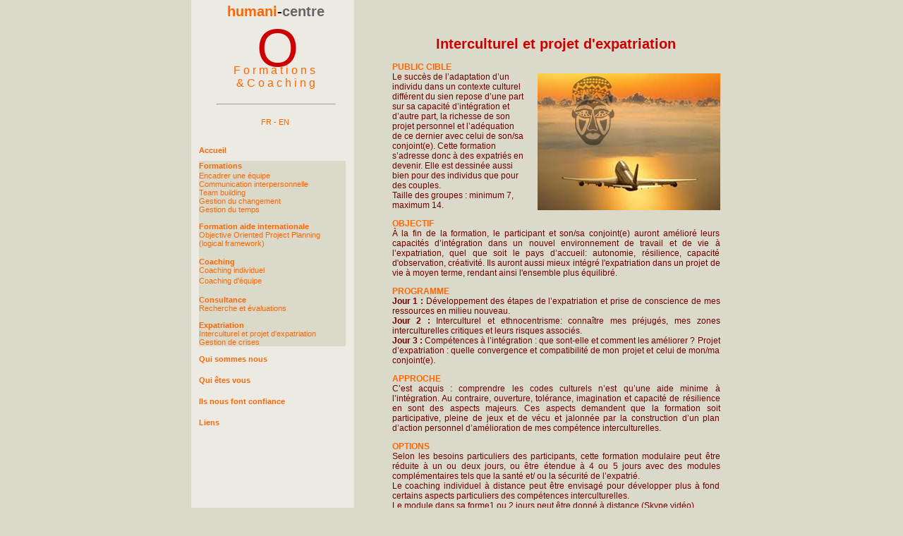

--- FILE ---
content_type: text/html
request_url: http://humani-centre.com/fr/f_interculturel.html
body_size: 4300
content:
<!DOCTYPE HTML PUBLIC "-//W3C//DTD HTML 4.01 Transitional//EN">
<html><!-- InstanceBegin template="/Templates/Formations.dwt" codeOutsideHTMLIsLocked="false" -->
<head>
<!-- InstanceBeginEditable name="doctitle" -->
<title>Humani Centre - Formation interculturelle</title>
<!-- InstanceEndEditable --><meta http-equiv="Content-Type" content="text/html; charset=iso-8859-1">
<!-- <link rel="shortcut icon" href="../images/icon.ico"> -->
<LINK REL="SHORTCUT ICON" href="../images/icon.ico">
<script language="JavaScript" type="text/JavaScript">
<!--
function MM_reloadPage(init) {  //reloads the window if Nav4 resized
  if (init==true) with (navigator) {if ((appName=="Netscape")&&(parseInt(appVersion)==4)) {
    document.MM_pgW=innerWidth; document.MM_pgH=innerHeight; onresize=MM_reloadPage; }}
  else if (innerWidth!=document.MM_pgW || innerHeight!=document.MM_pgH) location.reload();
}
MM_reloadPage(true);

function MM_findObj(n, d) { //v4.01
  var p,i,x;  if(!d) d=document; if((p=n.indexOf("?"))>0&&parent.frames.length) {
    d=parent.frames[n.substring(p+1)].document; n=n.substring(0,p);}
  if(!(x=d[n])&&d.all) x=d.all[n]; for (i=0;!x&&i<d.forms.length;i++) x=d.forms[i][n];
  for(i=0;!x&&d.layers&&i<d.layers.length;i++) x=MM_findObj(n,d.layers[i].document);
  if(!x && d.getElementById) x=d.getElementById(n); return x;
}

function MM_showHideLayers() { //v6.0
  var i,p,v,obj,args=MM_showHideLayers.arguments;
  for (i=0; i<(args.length-2); i+=3) if ((obj=MM_findObj(args[i]))!=null) { v=args[i+2];
    if (obj.style) { obj=obj.style; v=(v=='show')?'visible':(v=='hide')?'hidden':v; }
    obj.visibility=v; }
}
//-->
</script>
<link href="../style.css" rel="stylesheet" type="text/css">

<!-- InstanceBeginEditable name="head" --><!-- InstanceEndEditable -->



</head>

<body bgcolor="#DBD9C9" leftmargin="0" topmargin="0">


<div align="center" style="position:relative; left:0px; top:0px" id="centrage" z-index:0;> <!-- premier calque de reference: il cal1ž4 ˜ l'angle gauche de ton 1ž4cran-->
<div id="cadre" style="position:relative; width:995px; z-index:1; left: 0px; top: 0px; height: 80px;"> 
<!-- Deuxiúme calque: Il est cal1ž4 par rapport au premier de reference pour tous les calques -->
  <!--Il fait la largeur d'un 1ž4cran de 1024px les plus petits (IE sur un PC). Les calques suivants seront -->
  <!--positionn1ž4s par rapport ˜ celui-ci -->
  
<div id="langues" style="position:absolute; height:47px; z-index:10; left: 227px; top: 167px; visibility: visible;" class="TexteMenuGauche" >
<!-- InstanceBeginEditable name="langues" -->FR - <a href="../en/f_interculturel-en.html">EN</a>

<!-- InstanceEndEditable -->
    
    </div>  
  
  
<div id="Accueil" style="position:absolute; width:465px; z-index:3; left: 413px; top: 51px; height: 343px; visibility: visible;">
       <table width="100%" border="0" cellpadding="0" cellspacing="0" opacity="0.2">
         <tr>
           <td align="justify" valign="top" bgcolor="#DBD9C9" class="texte">
		   
             <!-- InstanceBeginEditable name="Texte principal" -->
             <center>
               <span class="MegaTitre"><strong>Interculturel et 
                     projet d'expatriation</strong>
               </span>             </center>
             <table width="100%" border="0" cellpadding="0" cellspacing="0">
               <tr>
                 <td valign="bottom">
                    <span class="sous-titres"><br>
                    PUBLIC CIBLE</span><br>
                    <span class="texte">Le succ&egrave;s de l&#8217;adaptation d&#8217;un individu dans un contexte culturel diff&eacute;rent du sien repose d&#8217;une part sur sa capacit&eacute; d&#8217;int&eacute;gration et d&#8217;autre part, la richesse de son projet personnel et l&#8217;ad&eacute;quation de ce dernier avec celui de son/sa conjoint(e). Cette formation s&#8217;adresse donc &agrave; des expatri&eacute;s en devenir. Elle est dessin&eacute;e aussi bien pour des individus que pour des couples. <br>
Taille des groupes : minimum 7, maximum 14. </span>                 </td>
                 <td width="20"> </td>
                 <td valign="bottom"><img src="../images/747-coucher-soleil.jpg" width="259" height="194"></td>
               </tr>
             </table>
             <p>               <span class="sous-titres">OBJECTIF</span><br>
               &Agrave; 
             la fin de la formation, le participant et son/sa conjoint(e) auront am&eacute;lior&eacute; leurs capacit&eacute;s d&#8217;int&eacute;gration dans un nouvel environnement de travail et de vie &agrave; l&#8217;expatriation, quel que soit le pays d&#8217;accueil: autonomie, r&eacute;silience, capacit&eacute; d'observation, cr&eacute;ativit&eacute;. Ils auront aussi mieux int&eacute;gr&eacute; l'expatriation dans un projet de vie &agrave; moyen terme, rendant ainsi l'ensemble plus &eacute;quilibr&eacute;.</p>
             <p><span class="sous-titres">PROGRAMME</span><br>
               <strong>Jour 1 :</strong> D&eacute;veloppement des &eacute;tapes de l&#8217;expatriation et prise de conscience de mes ressources en milieu nouveau.<br>
               <strong>Jour 2 : </strong>Interculturel et ethnocentrisme: conna&icirc;tre mes pr&eacute;jug&eacute;s, mes zones interculturelles critiques et leurs risques associ&eacute;s.<br>
               <strong>Jour 3 : </strong>Comp&eacute;tences &agrave; l&#8217;int&eacute;gration : que sont-elle et comment les am&eacute;liorer ? Projet d&#8217;expatriation : quelle convergence et compatibilit&eacute; de mon projet et celui de mon/ma conjoint(e).</p>
             <p><span class="sous-titres">APPROCHE</span><br>
               C&#8217;est acquis : comprendre les codes culturels n&#8217;est qu&#8217;une aide minime &agrave; l&#8217;int&eacute;gration. Au contraire, ouverture, tol&eacute;rance, imagination et capacit&eacute; de r&eacute;silience en sont des aspects majeurs. Ces aspects demandent que la formation soit participative, pleine de jeux et de v&eacute;cu et jalonn&eacute;e par la construction d&#8217;un plan d&#8217;action personnel d&#8217;am&eacute;lioration de mes comp&eacute;tence interculturelles.</p>
             <p><span class="sous-titres">OPTIONS</span><br>
               Selon les besoins particuliers des participants, cette formation modulaire peut &ecirc;tre r&eacute;duite &agrave; un ou deux jours, ou &ecirc;tre &eacute;tendue &agrave; 4 ou 5 jours avec des modules compl&eacute;mentaires tels que la sant&eacute; et/ ou la s&eacute;curit&eacute; de l&#8217;expatri&eacute;. <br>
               Le coaching individuel &agrave; distance peut &ecirc;tre envisag&eacute; pour d&eacute;velopper plus &agrave; fond certains aspects particuliers des comp&eacute;tences interculturelles.<br>
             Le module dans sa forme1 ou 2 jours peut &ecirc;tre donn&eacute; &agrave; distance (Skype vid&eacute;o).</p>
             <!-- InstanceEndEditable -->
             <p>&nbsp;</p>
         
		 
	   <p><center>
	     <p>&copy;Copyright Humani-Centre 2023<br>
	       Tel: +33 (0)786-90-46-65&nbsp;&nbsp;-&nbsp; cedric.roussel@humani-centre.com
	       </p>
	     <p><em>Organisme de formation enregistr&eacute; sous le num&eacute;ro 82 26 02023 26. </em><em><br>
	       Cet enregistrement ne vaut pas agr&eacute;ment de l'Etat. Conform&eacute;ment aux dispositions de l'Article R. 6351-6 du code du travail fran&ccedil;ais.</em></p>
</center></p>
           </td>
         </tr>
      </table>
    </div>	 
	 
	 
	 <div id="MenuGauche" style="position:absolute; width:208px; height:242px; z-index:3; left: 139px; top: 198px; visibility: visible;">
	   <table border="0" align="left" cellpadding="0" cellspacing="0" class="TexteMenuGauche">
           <tr>
             <td height="30"  align="left" class="TexteMenuGauche">
               <strong><a href="index.html">Accueil</a></strong></td>
           </tr>
           <tr>
             <td height="15" bgcolor="#DBD9C9" class="TexteMenuGauche" >
			 <strong>Formations</strong>
             </td>
           </tr>
			 <tr>
               
                 <td bgcolor="#DBD9C9" class="TexteMenuGauche">
                   <a href="f_encadrer_equipe.html">Encadrer une &eacute;quipe</a></td>
           </tr>
           <tr>
             <td height="7"  valign="top" bgcolor="#DBD9C9" class="TexteMenuGauche">
               <a href="f_communication.html">Communication interpersonnelle</a></td>
           </tr>
           <tr>
             <td height="1"  valign="top" bgcolor="#DBD9C9" class="TexteMenuGauche"><a href="f_team_building.html">Team building</a></td>
           </tr>
           <tr>
             <td height="1"  valign="top" bgcolor="#DBD9C9" class="TexteMenuGauche"><a href="f_change_management.html">Gestion du changement</a></td>
           </tr>
           <tr>
             <td height="2"  valign="top" bgcolor="#DBD9C9" class="TexteMenuGauche"><a href="f_gestion_du_temps.html">Gestion du temps</a></td>
           </tr>
           <tr>
             <td height="1"  valign="top" bgcolor="#DBD9C9" class="TexteMenuGauche">&nbsp;</td>
           </tr>
           <tr>
             <td height="1"  valign="top" bgcolor="#DBD9C9" class="TexteMenuGauche" onClick="MM_showHideLayers('Accueil','','hide','QuiVousEtes','','hide','FormeExpats','','hide','FormeInpats','','show','CoachingEquipe','','hide','Coaching','','hide','Crise','','hide','QuiNous','','hide','LifeCoaching','','hide')"><strong>Formation aide internationale</strong></td>
           </tr>
           <tr>
             <td height="0"  valign="top" bgcolor="#DBD9C9" class="TexteMenuGauche"><a href="f_OOPP.html">Objective Oriented Project Planning (logical framework)</a></td>
           </tr>
           <tr>
             <td height="14"  valign="top" bgcolor="#DBD9C9" class="TexteMenuGauche">&nbsp;</td>
           </tr>
		     <tr>
             <td bgcolor="#DBD9C9" class="TexteMenuGauche" onMouseOver="MM_showHideLayers('MenuFormation','','hide','MenuCoaching','','show','MenuIncidentsCritiques','','hide')">
			 <strong>Coaching</strong></td>
           </tr>
		     <tr>
		       
                   <td height="15"  valign="top" bgcolor="#DBD9C9" class="TexteMenuGauche">
			         <a href="c_individuel.html" class="VraisLien">Coaching
                         individuel</a> </td>
                 
	       </tr>
		     <tr>
		       <td height="15"  valign="top" bgcolor="#DBD9C9" class="TexteMenuGauche"><a href="c_equipe.html">Coaching d'&eacute;quipe</a></td>
         </tr>
		     <tr>
		       <td height="4"  valign="top" bgcolor="#DBD9C9" class="TexteMenuGauche">&nbsp;</td>
         </tr>
		     <tr>
		       <td height="4"  valign="top" bgcolor="#DBD9C9" class="TexteMenuGauche"><strong>Consultance</strong></td>
         </tr>
		     <tr>
		       <td height="4"  valign="top" bgcolor="#DBD9C9" class="TexteMenuGauche"><a href="recherche_evaluation.html">Recherche et &eacute;valuations</a></td>
         </tr>
		     <tr>
		       <td height="2"  valign="top" bgcolor="#DBD9C9" class="TexteMenuGauche">&nbsp;</td>
         </tr>
		     <tr>
		       <td height="2"  valign="top" bgcolor="#DBD9C9" class="TexteMenuGauche"><strong>Expatriation</strong></td>
         </tr>
		     <tr>
               <td height="2"  valign="top" bgcolor="#DBD9C9" class="TexteMenuGauche"><a href="f_interculturel.html">Interculturel et projet d'expatriation</a></td>
         </tr>
		     <tr>
               <td height="7" align="left" valign="top" bgcolor="#DBD9C9" class="TexteMenuGauche"> <a href="gestion_crises.html">Gestion de crises</a> </td>
         </tr>
		     <tr>
		       <td height="8" align="left" valign="top" class="TexteMenuGauche">&nbsp;</td>
         </tr>
           <tr>
             <td height="30" class="TexteMenuGauche" valign="top">
			 <strong><a href="qui-sommes-nous.html">Qui sommes nous</a></strong></td>
           </tr>
           <tr>
             <td height="30"  align="left" class="TexteMenuGauche" valign="top">
			 <strong><a href="Qui_etes_vous.html">Qui &ecirc;tes
                       vous</a></strong></td>
           </tr>
           <tr>
             <td height="30"  align="left" class="TexteMenuGauche" valign="top"><a href="confiance.html"><strong>Ils nous font confiance</strong></a></td>
           </tr>
		   <tr>
             <td height="30"  align="left" class="TexteMenuGauche" valign="top"><a href="liens.html"><strong>Liens</strong></a></td>
           </tr>
       </table>
	</div>
	
	
	
	
		 
	 <div id="Baniere" style="position:absolute; width:177px; height:186px; z-index:5; left: 160px; top: 2px; visibility: visible;">
	   	     
	       <table >
	           <tr>
	             <td width="169" align="left" class="MegaTitre">				 
				 <p align="center"><a><font color="#FF6600" size="3"><span class="MegaTitre"><strong><font color="#FF6600">humani</font><font color="#000000">-</font><font color="#666666">centre</font></strong></span><br>
	                     </font></a></p>
	               <p align="center">&nbsp;</p>
	               <p align="center"><a><font color="#FF6600" size="3">F
                           o r m a t i o
                           n s&nbsp;<br>
                   </font></a><a><font color="#FF6600" size="3">&amp;&nbsp;C
                   o a c h i n g </font> </a></p>
	               <hr align="center">
	             </td>
	           </tr>
       </table>
    <font color="#FFFFFF" size="4" face="Arial, Helvetica, sans-serif">	     </font>    </div>
	 
	 
	  <div id="TitreLogo" style="position:absolute; opacity:0.5; width:231px; height:850px; z-index:1; left: 128px; top: -29px; visibility: visible; background-color: #FFFBFE; layer-background-color: #FFFBFE;">
    </div>
    <div id="LeO" style="position:absolute; height:112px; z-index:4; left: 221px; top: 25px; visibility: visible;" >
	<table border="0" cellpadding="0" cellspacing="0">
  <tr>
    <td valign="top" class="LeO"><font color="#CC0000">O<br>
    </font></td>
  </tr>
</table>
    </div>
  </div> 
<!-- Deuxième calque de contennu -->
</div> <!-- premier calque centré -->
</body>
<!-- InstanceEnd --></html>


--- FILE ---
content_type: text/css
request_url: http://humani-centre.com/style.css
body_size: 510
content:
.texte {
	font-family: Verdana, Arial, Helvetica, sans-serif;
	font-size: 12px;
	color: #700101;
	text-align: justify;
}
.texteLiens {
	font-family: Verdana, Arial, Helvetica, sans-serif;
	font-size: 11px;
	color: #76754E;
	cursor: pointer;
}
a:link {
	cursor: pointer;
	color: FF6600;
	text-decoration: none;
}
a:visited {
	cursor: pointer;
	color: FF6600;
	text-decoration: none;
}
a:hover {
	text-decoration: underline;
	cursor: pointer;
	color: FF6600;
}
a:active {
	text-decoration: underline;
	cursor: pointer;
	color: FF6600;
}

a.VraisLien:link {
	cursor: pointer;
	font-family: Verdana, Arial, Helvetica, sans-serif;
	font-size: 11px;
	color: #FF6600;
	text-decoration: none;
}
a.VraisLien:visited {
	cursor: pointer;
	font-family: Verdana, Arial, Helvetica, sans-serif;
	font-size: 11px;
	color: FF6600;
	text-decoration: none;
}
a.VraisLien:hover {
	text-decoration: underline;
	cursor: pointer;
	font-family: Verdana, Arial, Helvetica, sans-serif;
	font-size: 11px;
	color: FF6600;
}
a.VraisLien:active {
	text-decoration: underline;
	cursor: pointer;
	font-family: Verdana, Arial, Helvetica, sans-serif;
	font-size: 11px;
	color: FF6600;
}



.TableauContour {
	border-bottom-width: 1px;
	border-left-width: 1px;
	border-bottom-style: solid;
	border-left-style: solid;
	border-bottom-color: #660000;
	border-left-color: #660000;
}
.TextePagesDetail {
	font-family: Verdana, Arial, Helvetica, sans-serif;
	font-size: 12px;
	color: #660000;
	text-align: justify;
	margin: 20px;
}
.MegaTitre {
	font-family: Geneva, Arial, Helvetica, sans-serif;
	font-size: 20px;
	color: #CC0000;
	text-align: center;
	cursor: pointer;
}
.liste {
	font-family: Verdana, Arial, Helvetica, sans-serif;
	font-size: 10px;
}
.CouleurArrierePlan {
}
.tableau-lien-haut {
	border-right-style: inset;
	border-left-style: inset;
	border-right-color: 999966;
	border-left-color: #999966;
}
.TexteMenuGauche {
	font-family: Verdana, Arial, Helvetica, sans-serif;
	font-size: 11px;
	color: #FF6600;
}
.LeO {
	font-family: Verdana, Arial, Helvetica, sans-serif;
	font-size: 20mm;
}
.sous-titres {
	font-family: Verdana, Arial, Helvetica, sans-serif;
	font-size: 12px;
	color: #ff6600;
	text-align: justify;
	font-weight: bold;
}
